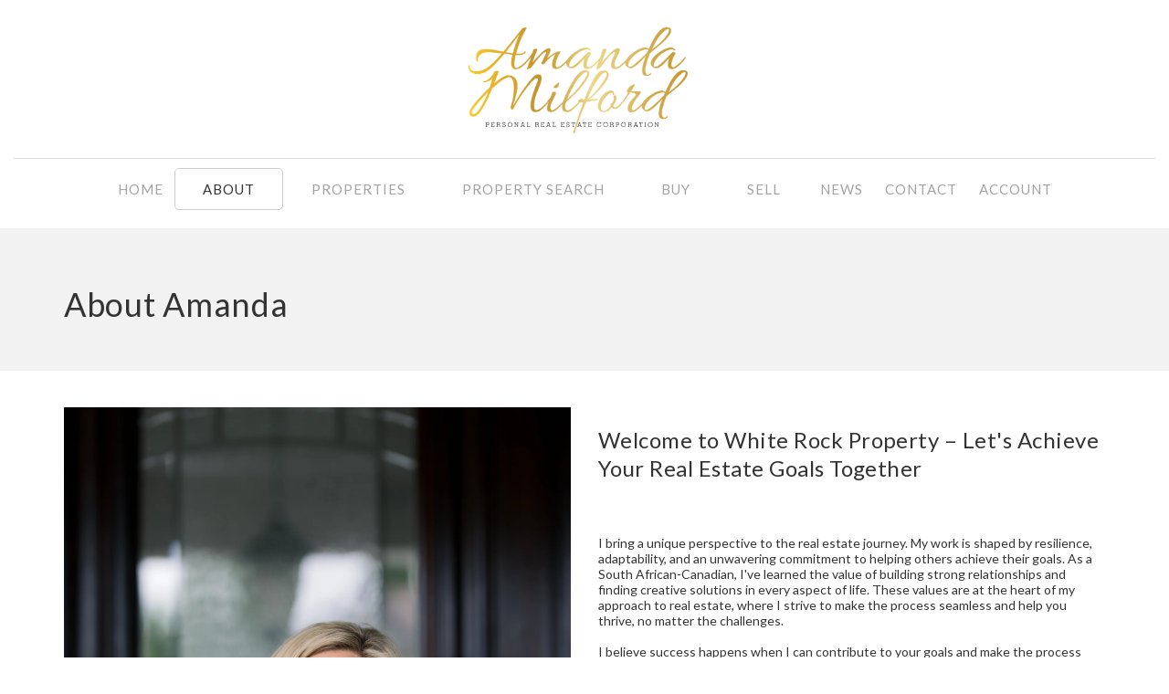

--- FILE ---
content_type: text/html; charset=utf-8
request_url: https://www.white-rockproperty.com/bio
body_size: 7947
content:
<!DOCTYPE html>
<html>
<head>
<meta charset="utf-8">
<meta name="viewport" content="width=device-width, initial-scale=1, user-scalable=no">
<meta name="format-detection" content="telephone=no" />




  <link href="https://s.realtyninja.com/static/media/blank-favicon.ico" rel="icon" type="image/x-icon" />

  <title>Amanda Milford Personal Real Estate Corporation - Bio</title>

<meta property="og:url" content="https://www.white-rockproperty.com/bio"/>
  
    <meta property="og:title" content="Amanda Milford Personal Real Estate Corporation - Bio"/>





  <link rel="canonical" href="https://www.white-rockproperty.com/bio" />

    <link rel="stylesheet" type="text/css" href="https://s.realtyninja.com/static/rev-06237237/damascus/css/bootstrap-3.4.1.min.css" />
    <link rel="stylesheet" type="text/css" href="https://s.realtyninja.com/static/rev-06237237/css/prod/damascus/common-core.min.css" />
    <link rel="stylesheet" type="text/css" href="https://s.realtyninja.com/static/rev-06237237/css/prod/damascus/common-fancybox.min.css" />
    <link rel="stylesheet" type="text/css" href="https://s.realtyninja.com/static/rev-06237237/css/prod/damascus/common-swiffy.min.css" />
    

    <link href="https://fonts.gstatic.com" rel="preconnect" crossorigin>
    <link rel="stylesheet" type="text/css" href='https://fonts.googleapis.com/css?family=Montserrat:400,700|Raleway:400,400italic,600,600italic,700,700italic' />
    <script src="https://kit.fontawesome.com/b0c3eb69bf.js" crossorigin="anonymous" async></script>
    <link rel="stylesheet" type="text/css" href="https://s.realtyninja.com/static/rev-06237237/css/jquery-ui.min.css" />
    <link rel="stylesheet" type="text/css" href="/customcss/1761150726" />  

    <script src="https://s.realtyninja.com/static/rev-06237237/damascus/js/jquery-3.1.1.min.js"></script>
    <script src="https://s.realtyninja.com/static/rev-06237237/damascus/js/jquery-ui-1.12.1.min.js"></script>
    <script src="https://s.realtyninja.com/static/rev-06237237/damascus/js/bootstrap-3.4.1.min.js"></script>

    
    <script src="https://s.realtyninja.com/static/rev-06237237/js/prod/damascus/common-utils.min.js"></script>
    <script src="https://s.realtyninja.com/static/rev-06237237/js/prod/damascus/common-core.min.js" jsdata='{"pageurl":"bio","is_damascus":1,"blog_url":"news","siteid":7200,"apage":"bio","mapbox_key":"pk.eyJ1IjoicmVhbHR5bmluamFjb20iLCJhIjoiY2wydGsycDVjMDM5bjNjcXZycHdpZ3ZkeCJ9.-VrUrsjBxCBpcSJdUd0xgA","domain":"white-rockproperty.com","sitename":"amandamilfordpersonalrealestatecorporation2","theme":"katana","static_url":"https://s.realtyninja.com","pageid":134654,"pagetype":"static"}'></script>
    <script src="https://s.realtyninja.com/static/rev-06237237/js/prod/damascus/common-fancybox.min.js"></script>
    
    <script src="https://s.realtyninja.com/static/rev-06237237/js/prod/damascus/common-jemplates.min.js"></script>






  <!-- Custom Header Code --><meta name="facebook-domain-verification" content="7wy83izr2gug28uodrfpov1ys4akn5"/>

<link href="https://fonts.googleapis.com/css?family=Lato:300,400&display=swap" rel="stylesheet">
<link href="https://assets.calendly.com/assets/external/widget.css" rel="stylesheet">

<!-- Meta Pixel Code -->
<script>
!function(f,b,e,v,n,t,s)
{if(f.fbq)return;n=f.fbq=function(){n.callMethod?
n.callMethod.apply(n,arguments):n.queue.push(arguments)};
if(!f._fbq)f._fbq=n;n.push=n;n.loaded=!0;n.version='2.0';
n.queue=[];t=b.createElement(e);t.async=!0;
t.src=v;s=b.getElementsByTagName(e)[0];
s.parentNode.insertBefore(t,s)}(window, document,'script',
'https://connect.facebook.net/en_US/fbevents.js');
fbq('init', '317510173845588');
fbq('track', 'PageView');
</script>
<noscript><img height="1" width="1" style="display:none"
src="https://www.facebook.com/tr?id=317510173845588&ev=PageView&noscript=1"
/></noscript>
<!-- End Meta Pixel Code ->


<!-- Global site tag (gtag.js) - Google Analytics -->
<script async src="https://www.googletagmanager.com/gtag/js?id=UA-183057547-1">
</script>
<script>
window.dataLayer = window.dataLayer || [];
function gtag(){dataLayer.push(arguments);}
gtag('js', new Date());

gtag('config', 'UA-183057547-1');
</script>

<!-- DONT TOUCH SeeVirtual Google Tag Manager -->
<script>(function(w,d,s,l,i){w[l]=w[l]||[];w[l].push({'gtm.start':
new Date().getTime(),event:'gtm.js'});var f=d.getElementsByTagName(s)[0],
j=d.createElement(s),dl=l!='dataLayer'?'&l='+l:'';j.async=true;j.src=
'https://www.googletagmanager.com/gtm.js?id='+i+dl;f.parentNode.insertBefore(j,f);
})(window,document,'script','dataLayer','GTM-PPSXMX6');</script>
<!-- End Google Tag Manager -->

<!-- begin Widget Tracker Code --> <script> (function(w,i,d,g,e,t){w["WidgetTrackerObject"]=g;(w[g]=w[g]||function() {(w[g].q=w[g].q||[]).push(arguments);}),(w[g].ds=1*new Date());(e="script"), (t=d.createElement(e)),(e=d.getElementsByTagName(e)[0]);t.async=1;t.src=i; e.parentNode.insertBefore(t,e);}) (window,"https://widgetbe.com/agent",document,"widgetTracker"); window.widgetTracker("create", "WT-QJXQTROR"); window.widgetTracker("send", "pageview"); </script> <!-- end Widget Tracker Code ->



</head>



  <body class=" katana  full_katana    damascus  bootstrap_theme rebgv bio katana static "  id="body">

  <!-- Custom Body Code --><!-- DONT TOUCH SeeVirtual Google tag (gtag.js) -->
<script async src="https://www.googletagmanager.com/gtag/js?id=G-8ZQ9CHY17Q"></script>
<script>
  window.dataLayer = window.dataLayer || [];
  function gtag(){dataLayer.push(arguments);}
  gtag('js', new Date());

  gtag('config', 'G-8ZQ9CHY17Q');
</script> 
<!-- DONT TOUCH SeeVirtual Google Tag Manager (noscript) -->
<noscript><iframe src="https://www.googletagmanager.com/ns.html?id=GTM-PPSXMX6"
height="0" width="0" style="display:none;visibility:hidden"></iframe></noscript>
<!-- End Google Tag Manager (noscript) -->

<script src="https://assets.calendly.com/assets/external/widget.js" type="text/javascript" async></script>




<div class="clear"></div>

   


    
    
    
    
        
    
    
  <section data-uid="4700622283824" data-widgetid="365525" id="rn-365525" class="header-section section-short-header ">

  

  
    
  
  

  



  <header class="header-top">

    <div class="navbar-wrapper  " style="">

    
        <div class="container-fluid navbar-container">  
    

            <nav class="navbar navbar-default navbar-transparent" role="navigation" id="navbar-main">      

            <button type="button" class="navbar-toggle collapsed" data-toggle="collapse" data-target="#navbar">
              <span class="sr-only">Toggle navigation</span>
              <span class="icon-bar"></span>
              <span class="icon-bar"></span>
              <span class="icon-bar"></span>
            </button>

            
                <div class="container-fluid">       
            

                
                    <div class="navbar-header navbar-header-centered">  
                

                <div class="navbar-brand">
                  <div class="">
                    
                      <a href="/"><img class="BE_image" contenteditable="false" src="https://s.realtyninja.com/static/media/med/7200_22d4a44c_Amanda_Milford_Logo_S-01.png" style="opacity: 1; width: 281.219px; height: auto;" /></a>
                    
                  </div>
                </div>

                <!-- <a class="navbar-brand" href="/">
                <h3>Amanda Milford Personal Real Estate Corporation</h3>The Agency White Rock</a> -->

                </div>

            
                <div id="header-contact">
            

              <span class="header-contact-details">              </span>
              <span class="header-contact-social">                                                                                                                
               </span>
               

              </div>

            
                <div id="navbar" class="navbar-collapse collapse navbar-centered">
                    <ul class="nav navbar-nav navbar-nav-centered">
            

            
  
    
      <li class="">
        <a href="/">
          Home
        </a>
      </li>
    
    
    

  
        <li class="dropdown active">
            <a href="#" class="dropdown-toggle" data-toggle="dropdown" role="button">
                About <span class="caret"></span>
            </a>
            <ul class="dropdown-menu" role="menu">
              
                
                  <li class="active">
                      <a href="/bio">
                        Bio
                      </a>
                  </li>
                
              
                
                  <li class="">
                      <a href="/summerfield-realtor">
                        Summerfield Realtor
                      </a>
                  </li>
                
              
                
                  <li class="">
                      <a href="/chat-to-amanda">
                        Chat to amanda
                      </a>
                  </li>
                
              
                
                  <li class="">
                      <a href="/client-reviews">
                        Client Reviews
                      </a>
                  </li>
                
              
                
                  <li class="">
                      <a href="/testimonials">
                        Testimonials
                      </a>
                  </li>
                
              
            </ul>
    
    

  
        <li class="dropdown ">
            <a href="#" class="dropdown-toggle" data-toggle="dropdown" role="button">
                Properties <span class="caret"></span>
            </a>
            <ul class="dropdown-menu" role="menu">
              
                
                  <li class="">
                      <a href="/featured-properties">
                        Featured Properties
                      </a>
                  </li>
                
              
                
                  <li class="">
                      <a href="/sold-properties">
                        Sold Properties
                      </a>
                  </li>
                
              
                
                  <li class="">
                      <a href="/summerfield-pacific-douglas-sold-listings">
                        Summerfield (Pacific Douglas) Sold Listings
                      </a>
                  </li>
                
              
            </ul>
    
    

  
        <li class="dropdown ">
            <a href="/property-search" class="dropdown-toggle" data-toggle="dropdown" role="button">
                Property Search <span class="caret"></span>
            </a>
            <ul class="dropdown-menu" role="menu">
              
                
                  <li class="">
                      <a href="/sunnyside">
                        Sunnyside
                      </a>
                  </li>
                
              
                
                  <li class="">
                      <a href="/king-george-corridor">
                        King George Corridor
                      </a>
                  </li>
                
              
                
                  <li class="">
                      <a href="/white-rock">
                        White Rock
                      </a>
                  </li>
                
              
                
                  <li class="">
                      <a href="/elgin-park">
                        Elgin Park
                      </a>
                  </li>
                
              
                
                  <li class="">
                      <a href="/ocean-park">
                        Ocean Park
                      </a>
                  </li>
                
              
                
                  <li class="">
                      <a href="/grand-view">
                        Grand View
                      </a>
                  </li>
                
              
                
                  <li class="">
                      <a href="/morgan-creek">
                        Morgan Creek
                      </a>
                  </li>
                
              
                
                  <li class="">
                      <a href="/summerfield-douglas">
                        Summerfield (Douglas)
                      </a>
                  </li>
                
              
            </ul>
    
    

  
        <li class="dropdown ">
            <a href="#" class="dropdown-toggle" data-toggle="dropdown" role="button">
                Buy <span class="caret"></span>
            </a>
            <ul class="dropdown-menu" role="menu">
              
                
                  <li class="">
                      <a href="/buying-a-home">
                        Buying a Home
                      </a>
                  </li>
                
              
                
                  <li class="">
                      <a href="/mortgage-payment-calculator">
                        Mortgage Payment Calculator
                      </a>
                  </li>
                
              
            </ul>
    
    

  
        <li class="dropdown ">
            <a href="#" class="dropdown-toggle" data-toggle="dropdown" role="button">
                Sell <span class="caret"></span>
            </a>
            <ul class="dropdown-menu" role="menu">
              
                
                  <li class="">
                      <a href="/selling-your-home">
                        Selling Your Home
                      </a>
                  </li>
                
              
                
                  <li class="">
                      <a href="/the-mandy-moves-method-guide">
                        Get The Mandy-Moves-Method Guide
                      </a>
                  </li>
                
              
                
                  <li class="">
                      <a href="/downsizing">
                        Downsizing
                      </a>
                  </li>
                
              
            </ul>
    
    

  
    
      <li class="">
        <a href="/news">
          News
        </a>
      </li>
    
    
    

  
    
      <li class="">
        <a href="/contact">
          Contact
        </a>
      </li>
    
    
    
  
<li id="account_login_link_nav_item">      <a id="account_login_link" href="/account/register" class="account boxlink">      Account </a>
</li>












                

                
                
              </ul>
            </div>

            </div>
        </nav>

      </div>
    </div>
  </header>

</section>


    
    
    
    
        
    
    <section data-uid="6755359108836" data-widgetid="365526" id="rn-365526" class="content-section section-1-col  ">
  

  
  

  


  
  <div class="rn-content-block  " style="background-color:#F2F2F2;">
    <div class="container">
      <div class="row">
      	<div class="col-lg-12 col-md-12 col-sm-12 col-xs-12 rn-col-1-1">
        	<div class="rn-col-1-1-content">
        		<h1 class="header1">About Amanda</h1>
        	</div>
        </div>
      </div>
    </div>
  </div>
</section>

    
    
    
    
        
    
    <section data-uid="1559000057882" data-widgetid="375526" id="rn-375526" class="content-section section-2-col-equal  ">

  

  
  

  


  
  <div class="rn-content-block  " style="">
    <div class="container">
      <div class="row">
        <div class="col-lg-6 col-md-6 col-sm-6 col-xs-12 rn-col-1-2">
          <div class="rn-col-1-2-content">
            <img class="BE_image" contenteditable="false" id="BE_current_image" src="https://s.realtyninja.com/static/media/med/7200_e8e5cca2_Amanda-Milford_June2022-37.jpg" style="opacity: 1;" />
          </div>
        </div>
        <div class="col-lg-6 col-md-6 col-sm-6 col-xs-12 rn-col-2-2">
          <div class="rn-col-2-2-content">
            <p class="p1" style="margin-bottom: 0px; font-variant-numeric: normal; font-variant-east-asian: normal; font-variant-alternates: normal; font-size-adjust: none; font-kerning: auto; font-optical-sizing: auto; font-feature-settings: normal; font-variation-settings: normal; font-variant-position: normal; font-variant-emoji: normal; font-stretch: normal; font-size: 13px; line-height: normal; font-family: "Helvetica Neue"; color: rgb(0, 0, 0);"><b></b></p><h3 class="header3" id="aD7zlFHc9MP7FW92R">Welcome to White Rock Property – Let's Achieve Your Real Estate Goals Together</h3><p class="p2" style="margin-bottom: 0px; font-variant-numeric: normal; font-variant-east-asian: normal; font-variant-alternates: normal; font-size-adjust: none; font-kerning: auto; font-optical-sizing: auto; font-feature-settings: normal; font-variation-settings: normal; font-variant-position: normal; font-variant-emoji: normal; font-stretch: normal; font-size: 13px; line-height: normal; font-family: "Helvetica Neue"; min-height: 15px; color: rgb(0, 0, 0);"><br /></p><p class="p1" style="margin-bottom: 0px; font-variant-numeric: normal; font-variant-east-asian: normal; font-variant-alternates: normal; font-size-adjust: none; font-kerning: auto; font-optical-sizing: auto; font-feature-settings: normal; font-variation-settings: normal; font-variant-position: normal; font-variant-emoji: normal; font-stretch: normal; font-size: 13px; line-height: normal; font-family: "Helvetica Neue"; color: rgb(0, 0, 0);"><br /></p><p class="p2" style="margin-bottom: 0px; font-variant-numeric: normal; font-variant-east-asian: normal; font-variant-alternates: normal; font-size-adjust: none; font-kerning: auto; font-optical-sizing: auto; font-feature-settings: normal; font-variation-settings: normal; font-variant-position: normal; font-variant-emoji: normal; font-stretch: normal; font-size: 13px; line-height: normal; font-family: "Helvetica Neue"; color: rgb(0, 0, 0); min-height: 15px;"><br /></p><p class="p1" style="margin-bottom: 0px; font-variant-numeric: normal; font-variant-east-asian: normal; font-variant-alternates: normal; font-size-adjust: none; font-kerning: auto; font-optical-sizing: auto; font-feature-settings: normal; font-variation-settings: normal; font-variant-position: normal; font-variant-emoji: normal; font-stretch: normal; font-size: 14px; line-height: normal; font-family: "Helvetica Neue"; color: rgb(0, 0, 0);">I bring a unique perspective to the real estate journey. My work is shaped by resilience, adaptability, and an unwavering commitment to helping others achieve their goals. As a South African-Canadian, I've learned the value of building strong relationships and finding creative solutions in every aspect of life. These values are at the heart of my approach to real estate, where I strive to make the process seamless and help you thrive, no matter the challenges.</p><p class="p2" style="margin-bottom: 0px; font-variant-numeric: normal; font-variant-east-asian: normal; font-variant-alternates: normal; font-size-adjust: none; font-kerning: auto; font-optical-sizing: auto; font-feature-settings: normal; font-variation-settings: normal; font-variant-position: normal; font-variant-emoji: normal; font-stretch: normal; font-size: 14px; line-height: normal; font-family: "Helvetica Neue"; color: rgb(0, 0, 0); min-height: 16px;"><br /></p><p class="p1" style="margin-bottom: 0px; font-variant-numeric: normal; font-variant-east-asian: normal; font-variant-alternates: normal; font-size-adjust: none; font-kerning: auto; font-optical-sizing: auto; font-feature-settings: normal; font-variation-settings: normal; font-variant-position: normal; font-variant-emoji: normal; font-stretch: normal; font-size: 14px; line-height: normal; font-family: "Helvetica Neue"; color: rgb(0, 0, 0);">I believe success happens when I can contribute to your goals and make the process feel effortless, even when it seems complex or overwhelming. Whether you're buying your dream home, selling a property, or looking to invest, my priority is to bring clarity and confidence to every decision. Real estate isn't just about transactions—it's about building a foundation for your future, and I'm here to help you do exactly that.</p><p class="p2" style="margin-bottom: 0px; font-variant-numeric: normal; font-variant-east-asian: normal; font-variant-alternates: normal; font-size-adjust: none; font-kerning: auto; font-optical-sizing: auto; font-feature-settings: normal; font-variation-settings: normal; font-variant-position: normal; font-variant-emoji: normal; font-stretch: normal; font-size: 14px; line-height: normal; font-family: "Helvetica Neue"; color: rgb(0, 0, 0); min-height: 16px;"><br /></p><p class="p1" style="margin-bottom: 0px; font-variant-numeric: normal; font-variant-east-asian: normal; font-variant-alternates: normal; font-size-adjust: none; font-kerning: auto; font-optical-sizing: auto; font-feature-settings: normal; font-variation-settings: normal; font-variant-position: normal; font-variant-emoji: normal; font-stretch: normal; font-size: 14px; line-height: normal; font-family: "Helvetica Neue"; color: rgb(0, 0, 0);">My approach is firmly built on trust and connection. I take the time to truly understand what matters most to you—your goals, concerns, and vision. From there, I tailor my strategy to meet your needs, navigating the process with care and precision. My clients often tell me they feel supported and heard every step of the way. The glowing reviews I've received over the years reflect the relationships I've built and the results I've delivered, consistently exceeding expectations.</p><p class="p2" style="margin-bottom: 0px; font-variant-numeric: normal; font-variant-east-asian: normal; font-variant-alternates: normal; font-size-adjust: none; font-kerning: auto; font-optical-sizing: auto; font-feature-settings: normal; font-variation-settings: normal; font-variant-position: normal; font-variant-emoji: normal; font-stretch: normal; font-size: 14px; line-height: normal; font-family: "Helvetica Neue"; color: rgb(0, 0, 0); min-height: 16px;"><br /></p><p class="p1" style="margin-bottom: 0px; font-variant-numeric: normal; font-variant-east-asian: normal; font-variant-alternates: normal; font-size-adjust: none; font-kerning: auto; font-optical-sizing: auto; font-feature-settings: normal; font-variation-settings: normal; font-variant-position: normal; font-variant-emoji: normal; font-stretch: normal; font-size: 14px; line-height: normal; font-family: "Helvetica Neue"; color: rgb(0, 0, 0);">Having lived and worked in the Fraser Valley and White Rock for over a decade, I bring a deep understanding of the market's unique opportunities. From uncovering hidden gems that match your lifestyle to analyzing market trends to ensure you get the best deal, I leverage my knowledge to make the process smooth and rewarding. I stay current on market shifts and emerging trends so you can trust that you're making informed decisions.</p><p class="p2" style="margin-bottom: 0px; font-variant-numeric: normal; font-variant-east-asian: normal; font-variant-alternates: normal; font-size-adjust: none; font-kerning: auto; font-optical-sizing: auto; font-feature-settings: normal; font-variation-settings: normal; font-variant-position: normal; font-variant-emoji: normal; font-stretch: normal; font-size: 14px; line-height: normal; font-family: "Helvetica Neue"; color: rgb(0, 0, 0); min-height: 16px;"><br /></p><p class="p1" style="margin-bottom: 0px; font-variant-numeric: normal; font-variant-east-asian: normal; font-variant-alternates: normal; font-size-adjust: none; font-kerning: auto; font-optical-sizing: auto; font-feature-settings: normal; font-variation-settings: normal; font-variant-position: normal; font-variant-emoji: normal; font-stretch: normal; font-size: 14px; line-height: normal; font-family: "Helvetica Neue"; color: rgb(0, 0, 0);">But what truly drives me is helping people like you. Each family, home, and situation is unique, and I approach every client relationship with care, enthusiasm, and dedication. I take pride in being the person you can rely on to guide you toward success—finding your forever home, selling a beloved property at the right price, or making a strategic investment for your future.</p><p class="p2" style="margin-bottom: 0px; font-variant-numeric: normal; font-variant-east-asian: normal; font-variant-alternates: normal; font-size-adjust: none; font-kerning: auto; font-optical-sizing: auto; font-feature-settings: normal; font-variation-settings: normal; font-variant-position: normal; font-variant-emoji: normal; font-stretch: normal; font-size: 14px; line-height: normal; font-family: "Helvetica Neue"; color: rgb(0, 0, 0); min-height: 16px;"><br /></p><p class="p1" style="margin-bottom: 0px; font-variant-numeric: normal; font-variant-east-asian: normal; font-variant-alternates: normal; font-size-adjust: none; font-kerning: auto; font-optical-sizing: auto; font-feature-settings: normal; font-variation-settings: normal; font-variant-position: normal; font-variant-emoji: normal; font-stretch: normal; font-size: 14px; line-height: normal; font-family: "Helvetica Neue"; color: rgb(0, 0, 0);">Real estate isn't just my job—it's my passion. There's no greater reward than seeing my clients achieve their dreams and knowing I played a part in their journey. Let's work together to turn your real estate goals into reality. I'd love to hear from you if you're ready to start this exciting chapter. Let's make your next move your best move yet!</p>
          </div>
        </div>
      </div>
    </div>
  </div>
</section>

    
    
    
    
        
    
    <section data-uid="1685631961499" data-widgetid="825860" id="rn-825860" class="content-section section-1-col  ">
  

  
  

  


  
  <div class="rn-content-block  " style="">
    <div class="container">
      <div class="row">
      	<div class="col-lg-12 col-md-12 col-sm-12 col-xs-12 rn-col-1-1">
        	<div class="rn-col-1-1-content">
        		<div id="55a3d548f8a6148e" class="embed"><div data-embed-placeholder="12285"><script src="https://www.local-marketing-reports.com/external/showcase-reviews/embed/e075340a8d82691f94e9a4f1bc898509d6e0bf1c?id=12285"></script></div></div><br />
        	</div>
        </div>
      </div>
    </div>
  </div>
</section>

    
    
    
    
        
    
    <section data-uid="4828563316326" data-widgetid="365528" id="rn-365528" class="content-section section-quick-contact   " style="">

  

  
  

  


  
  <div class="small-contact-info-wrapper">
    <div class="container">
      <div class="row">
        <div class="contact-info-container">
          <div class="col-lg-3 col-md-3 col-sm-6 col-xs-12">
            <h4 class="contact-info-heading-get-in-touch">Get In Touch</h4>                <p class="contact-info-name">Amanda Milford Personal Real Estate Corporation</p>                <p class="contact-info-mobile"><i class="fa fa-mobile"></i> Mobile: <a href="tel:+1-604 330 2975">604 330 2975</a></p>                <p class="contact-info-email"><i class="fa fa-envelope"></i> <a href="mailto:amanda.milford@theagencyre.com">EMAIL</a></p>          </div>
          <div class="col-lg-3 col-md-3 col-sm-6 col-xs-12">
            <h4 class="contact-info-heading-office-info">Office Info</h4>                <p class="contact-info-brokerage">The Agency White Rock</p>              <p class="contact-info-address">                   <span class="contact-info-address-street"><i class="fa fa-map-marker"></i> Unit 2, 15621 Marine Drive&nbsp;</span>                  <span class="contact-info-address-city">White Rock,&nbsp;</span>                  <span class="contact-info-address-province">BC&nbsp;</span>                  <span class="contact-info-address-postal">V4B 1E1&nbsp;</span>              </p>
          </div>
          <div class="col-lg-3 col-md-3 col-sm-6 col-xs-12">
            <h4 class="contact-info-heading-stay-connected">Stay Connected</h4>
            <div class="contact-info-social">                <a href="https://www.facebook.com/thatsouthafricanrealtor/" target="_blank" title="Facebook">
                  <span class="fa-stack fa-lg">
                    <i class="fa fa-circle fa-stack-2x"></i>
                    <i class="fa fa-brands fa-facebook fa-stack-1x"></i>
                  </span>
                </a>              
                <a href="https://www.instagram.com/amandamilfordhomeliferealtor/?hl=en" target="_blank" title="Instagram">
                  <span class="fa-stack fa-lg">
                    <i class="fa fa-circle fa-stack-2x"></i>
                    <i class="fa fa-brands fa-instagram fa-stack-1x"></i>
                  </span>
                </a>                <a href="https://www.linkedin.com/in/amandamilford/" target="_blank" title="LinkedIn">
                  <span class="fa-stack fa-lg">
                    <i class="fa fa-circle fa-stack-2x"></i>
                    <i class="fa fa-brands fa-linkedin fa-stack-1x"></i>
                  </span>
                </a>                <a href="https://twitter.com/AmandaMilford1" target="_blank" title="X (Twitter)">
                  <span class="fa-stack fa-lg">
                    <i class="fa fa-circle fa-stack-2x"></i>
                    <i class="fa fa-brands fa-x-twitter fa-stack-1x"></i>
                  </span>
                </a>                <a href="https://www.youtube.com/channel/UCgrMHtGTPh32OcGMkrlnUHQ?view_as=subscriber" target="_blank" title="YouTube">
                  <span class="fa-stack fa-lg">
                    <i class="fa fa-circle fa-stack-2x"></i>
                    <i class="fa fa-brands fa-youtube fa-stack-1x"></i>
                  </span>
                </a>
            </div>
          </div>
          <div class="col-lg-3 col-md-3 col-sm-6 col-xs-12">
            <p class="contact-info-contact-image">                <img src="https://s.realtyninja.com/static/media/med/7200_cfd14fe3_TA_Logo_Red.png" />            </p>
          </div>
        </div>
      </div>
    </div>
  </div>
</section>

    
    
    
    
        
    
    
<section data-uid="8325412411917" data-widgetid="365529" id="rn-365529" class="footer-section   " style="background-color:#cacaca;">


  
    

  
  
    
  

  

      
    <!--footer editarea test-->
  <div class="rn-content-block section-custom-footer">
        <div class="container">
          <div class="row">
            <div class="col-lg-12 col-md-12 col-sm-12 col-xs-12">
              
                
              
            </div>
          </div>
        </div>
      </div>
  <!--end of footer editarea test-->

  
  <footer id="footer-disclaimer">
    <div class="container">
      <div class="row">
        <div class="col-lg-9 col-md-9"><img alt="MLS® Logo" src="https://s.realtyninja.com/static/images/common/mls_logo_large.png" class="mls_logo_footer">
            <p>This representation is based in whole or in part on data generated by the Chilliwack & District Real Estate Board, Fraser Valley Real Estate Board or Greater Vancouver REALTORS® which assumes no responsibility for its accuracy - Listing data updated on January 18, 2026.</p>
        </div>
        <div class="col-lg-3 col-md-3">
          <p class="powered-by-realtyninja"><a href="https://www.realtyninja.com?ref=rnwebsitefooter" target="_blank"><span style="display:block !important; visibility:visible !important;">
            
              Real Estate Website by RealtyNinja
            
            </span>
          </a></p>
          <p class="privacy-policy"><a href="/privacy">Privacy Policy</a></p>
        </div>
      </div>
    </div>
  </footer>
</section>



   
<div class="scroll-top-wrapper ">
  <span class="scroll-top-inner">
    <i class="fa fa-2x fa-arrow-circle-up"></i>
  </span>
</div>


    


<!-- Carousel JS -->
<script type="text/javascript">
$(document).ready(function(){

     $("#bg-fade-carousel").carousel({
         interval : 5000,
         pause: "hover"
     });
     $("#testimonials-carousel").carousel({
         interval : 10000,
         pause: "hover"
     });

});
</script>
<!-- Back to Top JS -->

<script type="text/javascript">
$(function(){
  $(document).on( 'scroll', function(){
    if ($(window).scrollTop() > 1500) {
      $('.scroll-top-wrapper').addClass('show');
    } else {
      $('.scroll-top-wrapper').removeClass('show');
    }
  });
  $('.scroll-top-wrapper').on('click', scrollToTop);
});
function scrollToTop() {
  verticalOffset = typeof(verticalOffset) != 'undefined' ? verticalOffset : 0;
  element = $('body');
  offset = element.offset();
  offsetTop = offset.top;
  $('html, body').animate({scrollTop: offsetTop}, 500, 'linear');
}
</script>


<!-- FitVid JS -->

<script>
 $(document).ready(function(){
   $("body").fitVids({
     ignore: '.ignorevid',
     customSelector: "iframe[src^='http://www.vopenhouse.ca'], iframe[src^='https://www.vopenhouse.ca'], iframe[src^='http://www.seevirtual360.com'], iframe[src^='https://www.seevirtual360.com'], iframe[src^='http://my.matterport.com'], iframe[src^='https://my.matterport.com']"
   });
 });
</script>



<script type="text/javascript">
$('.carousel.slide').carousel();
</script>


<!-- Fancybox Options -->

<script>
$(document).ready(function() {
    $(".fancybox-thumb").fancybox({
      prevEffect  : 'fade',
      nextEffect  : 'fade',
      helpers : {
        title : {
          type: 'inside'
        },
        thumbs  : {
          width : 75,
          height  : 75,
          source : function( item ) {
              return item.href.concat('?height=75&dpr=2&optimize=high');
          }
        }
      }
    });
  
    $(".fancybox-launch-gallery").click(function() {
        $(".fancybox-thumb").eq(0).trigger('click');    
    });
  
});
</script>

<!-- Launch login based on param -->

<script>
$(document).ready(function() {
    var uri = new miuri(window.location.href);
    if (uri.query('login') == 1) {
      $("#account_login_link").trigger('click');
    } else if (uri.query('login') == 2) {
      $("#account_login_link").attr("href", '/account/login');
      $("#account_login_link").trigger('click');
    } else if (uri.query('ss') == 1) {
      var url = removeParameterFromUrl(location.href, 'ss');
      history.replaceState({}, document.title, url);
      $(".ss_subscribe:first").trigger('click');
    }
});
</script>







<!-- Custom Footer Code -->
 
   <script src="https://assets.calendly.com/assets/external/widget.js" type="text/javascript" async></script>

 <script>
        $(document).ready(function() {
            // Select the div element after which you want to insert the content
            var targetDiv = $(".listing-lead-form-container .formContent");

            // Content to be inserted
            var content = `
                <class="disclaimer-form">
                   I agree to receive marketing and customer service calls and text messages from AMANDA MILFORD PERSONAL REAL ESTATE CORPORATION. Consent is not a condition of purchase. Msg/data rates may apply. Msg frequency varies. Reply STOP to unsubscribe. <a href="/privacy" target="_blank" id="PRIVACY-LINK">Privacy Policy</a>
               
            `;

            // Insert the content after the selected div
            targetDiv.after(content);
        });
    </script>
 

  </body>
</html>






--- FILE ---
content_type: text/css; charset=UTF-8
request_url: https://www.white-rockproperty.com/customcss/1761150726
body_size: 1734
content:
.big-contact-form-container:before{content:""}#rn-470658{text-align:center}.section-number{font-size:32px;font-weight:800;padding:20px;background-color:#f2f2f2}.modal-body{text-transform:uppercase}.modal-buttons{text-align:center;border:1px solid #f2f2f2;margin:20px 0}.banner-img img{width:100%;height:auto}.section-custom-footer{display:none}.footer-section{padding-top:0}#rn-458540,#rn-470655{text-align:center;padding:40px 0;1background-image:url(https://s.realtyninja.com/static/media/med/7200_02f0e011_bg-services.jpg);background-attachment:fixed}#rn-458540,#rn-470655{background-color:#b78324;width:100%;text-align:center;color:#fff;font-size:24px;line-height:32px;padding:30px;z-index:9;position:relative}#rn-458540 a,#rn-470655 a{color:#fff;transition:all .2s ease-in-out;display:block}#rn-458540 a:hover,#rn-470655 a:hover{transform:scale(1.05)}.modal-title{font-weight:600}.modal-dialog-centered{display:-webkit-box;display:-ms-flexbox;display:flex;-webkit-box-align:center;-ms-flex-align:center;align-items:center;min-height:calc(100% - (.5rem * 2))}.modal-buttons{text-align:center}.modal-buttons button{margin:10px;width:80%;white-space:normal;word-wrap:break-word}.landing-page-header .rn-content-block{padding-top:200px;padding-bottom:100px}.landing-page-header img{width:300px!important;height:auto!important;outline-offset:10px;padding:20px}.landing-page-video-section a,.modal-buttons button,.landing-page-header .btn{color:#000;background-color:#d7a62e;padding:15px 35px;border:1px solid #fff;font-weight:700;display:inline-block;border-radius:0;transition:all .2s ease-in-out;text-shadow:none}.big-contact-form-container .btn,.btn-info.focus,.btn-info:focus,.btn-info.active,.btn-info:active,.open>.dropdown-toggle.btn-info,.btn-info.active.focus,.btn-info.active:focus,.btn-info.active:hover,.btn-info:active.focus,.btn-info:active:focus,.btn-info:active:hover,.open>.dropdown-toggle.btn-info.focus,.open>.dropdown-toggle.btn-info:focus,.open>.dropdown-toggle.btn-info:hover,.landing-page-video-section a:hover,.modal-buttons button:hover,.modal-buttons button:active{color:#fff;background-color:#b78324!important;border-color:#fff}.section-heading h3{letter-spacing:3px}.custom-search img{width:100%;height:250px;object-fit:cover;outline:1px solid #fff;transition:all .2s ease-in-out}.custom-search img:hover{transform:scale(1.1)}.about-section img{object-fit:cover;object-position:top left;width:100%;height:600px!important}.about-section .rn-align-center{padding:40px!important}.about-section .rn-col-2-2{line-height:28px}.about-section h2{letter-spacing:5px}.navbar-default .navbar-nav>li>a{color:#a3a3a3;font-weight:400;letter-spacing:1px}.hero-carousel .carousel-inner .rn-invert-colors .btn{color:#fff;border-color:#b78324;background-color:#b78324;letter-spacing:2px}.hero-carousel .carousel-caption h1{font-weight:300;letter-spacing:10px}.hero-carousel .carousel-caption h4{letter-spacing:10px;text-transform:uppercase}a,.primary-color{color:#666666}.primary-background-color{background-color:#666666}.blog-overview-wrapper .btn-outline{color:#4f8190;border-color:#666666}.primary-border-color{border-color:#666666}a:hover,a:focus{color:#4f8190}.btn-primary:hover{background-color:#666666}.section-heading h3,.header1,.header2,.header3,.header4,.header5,h1,h2,h3,h4,h5,.recent-blog-entry-date,#rn-98132,.header-contact-details,.navbar-default .navbar-nav>li>a,.hero-carousel .carousel-caption h1,h1,h2,h3,h4,h5,.header1,.header2,.header3,.header4,.header5,.section-heading h3,.listing-main-info h1,.blog-header-title-section .blog-entry-info,.blog-header-title-section h1,.blog-overview-wrapper,.blog-overview-wrapper h2{font-family:'Lato',sans-serif}body,.big-contact-form-wrapper,.small-contact-info-wrapper,.hero-carousel .carousel-caption .btn,.building-main-info-listings-count,.listing-detail-info-list-container,.listing-grid,.listing-list,.listing-main-info-price,.listing-secondary-info,.mls-search-controls-wrapper,.mls-search-controls-wrapper label,.search-results-table-view-wrapper,#footer-disclaimer,.recent-blog-entry-text,.blog-post-content .header1,.blog-post-content .header2,.blog-post-content .header3,.blog-post-content .header4,.blog-post-content .header5,.blog-post-content h1,.blog-post-content h2,.blog-post-content h3,.blog-post-content h4,.blog-post-content h5,.blog-header-title-section .blog-entry-info,.blog-post-content,.blog-overview-wrapper,.blog-overview-wrapper h2{font-family:'Lato',sans-serif}.header1,.header2,.header3,.header4,.header5,h1,h2,h3,h4,h5{font-weight:400}.contact-info-contact-image{max-width:200px}@media only screen and (min-width :480px){}@media only screen and (min-width :768px){.landing-page-header .rn-content-block{padding-top:200px;padding-bottom:200px}.custom-search .row>div{height:250px;overflow:hidden;outline:1px solid #fff}.cs2 img{transform:scale(1.4)}.about-section .row{display:flex;flex-direction:row}.about-section .rn-col-2-2{justify-content:center;align-items:center;display:flex}#header-contact{display:none}#navbar{border-top:1px solid #dedede}#rn-458540,#rn-470655{position:fixed;top:auto;bottom:0;font-size:32px;line-height:36px;background:transparent}#rn-458540 a,#rn-470655 a{color:#fff;transition:all .2s ease-in-out;border:1px solid;padding:4px 20px;float:right;margin-right:65px;font-size:15px;background-color:#b78324}}@media only screen and (min-width:992px){.about-section .rn-align-center{padding:100px!important}.modal-buttons button{width:30%;min-height:90px}}@media only screen and (min-width :1200px){}.buy-form .formContent .form-group:nth-child(6),.buy-form .formContent .form-group:nth-child(7),.buy-form .formContent .form-group:nth-child(9),.buy-form .formContent .form-group:nth-child(10){display:none}.sell-form .formContent .form-group:nth-child(7),.sell-form .formContent .form-group:nth-child(8),.sell-form .formContent .form-group:nth-child(9),.sell-form .formContent .form-group:nth-child(10),.sell-form .formContent .form-group:nth-child(11){display:none}